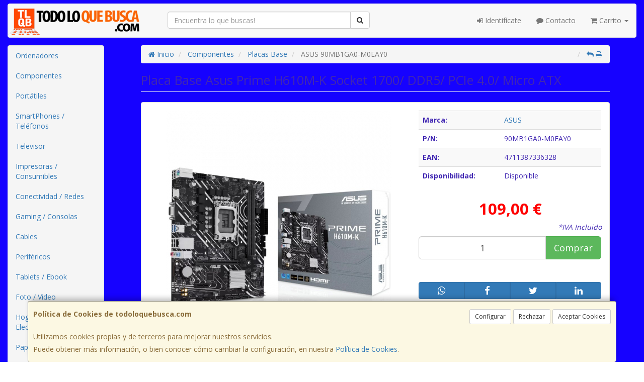

--- FILE ---
content_type: text/css
request_url: https://www.todoloquebusca.com/assets/css/e_style.min.css?v=44
body_size: 110
content:
@import url("https://fonts.googleapis.com/css2?family=Open+Sans:wght@300;400;700&display=swap");html{height:100%}body{font-family:"Open Sans";color:#4127b2!important}.body-bg{background-color:#1602ff!important}a,a:active{}a.activo,a:hover{}h1{}h2{}h3{}h4{}